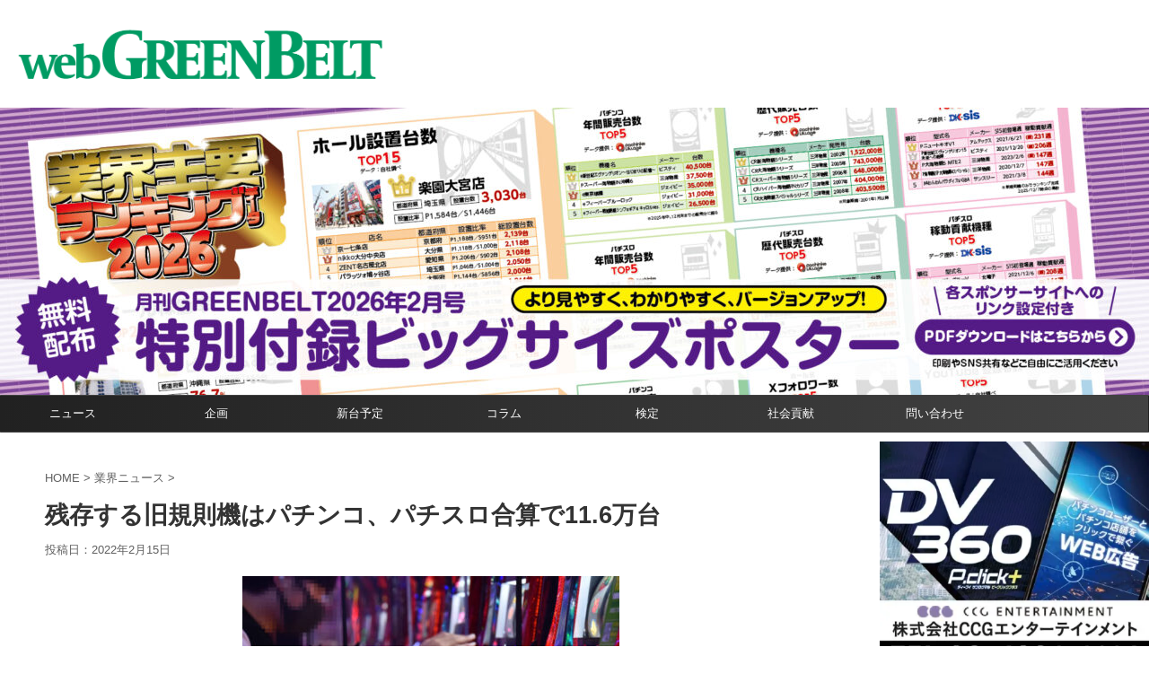

--- FILE ---
content_type: text/html; charset=UTF-8
request_url: https://web-greenbelt.jp/post-56088/
body_size: 21721
content:
<!DOCTYPE html>
<!--[if lt IE 7]>
<html class="ie6" lang="ja"> <![endif]-->
<!--[if IE 7]>
<html class="i7" lang="ja"> <![endif]-->
<!--[if IE 8]>
<html class="ie" lang="ja"> <![endif]-->
<!--[if gt IE 8]><!-->
<html lang="ja" class="s-navi-right s-navi-search-overlay ">
	<!--<![endif]-->
	<head prefix="og: http://ogp.me/ns# fb: http://ogp.me/ns/fb# article: http://ogp.me/ns/article#">
		<meta charset="UTF-8" >
		<meta name="viewport" content="width=device-width,initial-scale=1.0,user-scalable=no,viewport-fit=cover">
		<meta name="format-detection" content="telephone=no" >

		
		<link rel="alternate" type="application/rss+xml" title="グリーンべると（パチンコ・パチスロ業界メディア） RSS Feed" href="https://web-greenbelt.jp/feed/" />
		<link rel="pingback" href="https://web-greenbelt.jp/wordpress/xmlrpc.php" >
		<!--[if lt IE 9]>
		<script src="https://web-greenbelt.jp/wordpress/wp-content/themes/affinger/js/html5shiv.js"></script>
		<![endif]-->
				<meta name='robots' content='max-image-preview:large' />
<title>残存する旧規則機はパチンコ、パチスロ合算で11.6万台 - グリーンべると（パチンコ・パチスロ業界メディア）</title>
<link rel="alternate" title="oEmbed (JSON)" type="application/json+oembed" href="https://web-greenbelt.jp/wp-json/oembed/1.0/embed?url=https%3A%2F%2Fweb-greenbelt.jp%2Fpost-56088%2F" />
<link rel="alternate" title="oEmbed (XML)" type="text/xml+oembed" href="https://web-greenbelt.jp/wp-json/oembed/1.0/embed?url=https%3A%2F%2Fweb-greenbelt.jp%2Fpost-56088%2F&#038;format=xml" />
<!-- web-greenbelt.jp is managing ads with Advanced Ads 2.0.10 – https://wpadvancedads.com/ --><script id="green-ready">
			window.advanced_ads_ready=function(e,a){a=a||"complete";var d=function(e){return"interactive"===a?"loading"!==e:"complete"===e};d(document.readyState)?e():document.addEventListener("readystatechange",(function(a){d(a.target.readyState)&&e()}),{once:"interactive"===a})},window.advanced_ads_ready_queue=window.advanced_ads_ready_queue||[];		</script>
		<style id='wp-img-auto-sizes-contain-inline-css' type='text/css'>
img:is([sizes=auto i],[sizes^="auto," i]){contain-intrinsic-size:3000px 1500px}
/*# sourceURL=wp-img-auto-sizes-contain-inline-css */
</style>
<style id='wp-emoji-styles-inline-css' type='text/css'>

	img.wp-smiley, img.emoji {
		display: inline !important;
		border: none !important;
		box-shadow: none !important;
		height: 1em !important;
		width: 1em !important;
		margin: 0 0.07em !important;
		vertical-align: -0.1em !important;
		background: none !important;
		padding: 0 !important;
	}
/*# sourceURL=wp-emoji-styles-inline-css */
</style>
<style id='wp-block-library-inline-css' type='text/css'>
:root{--wp-block-synced-color:#7a00df;--wp-block-synced-color--rgb:122,0,223;--wp-bound-block-color:var(--wp-block-synced-color);--wp-editor-canvas-background:#ddd;--wp-admin-theme-color:#007cba;--wp-admin-theme-color--rgb:0,124,186;--wp-admin-theme-color-darker-10:#006ba1;--wp-admin-theme-color-darker-10--rgb:0,107,160.5;--wp-admin-theme-color-darker-20:#005a87;--wp-admin-theme-color-darker-20--rgb:0,90,135;--wp-admin-border-width-focus:2px}@media (min-resolution:192dpi){:root{--wp-admin-border-width-focus:1.5px}}.wp-element-button{cursor:pointer}:root .has-very-light-gray-background-color{background-color:#eee}:root .has-very-dark-gray-background-color{background-color:#313131}:root .has-very-light-gray-color{color:#eee}:root .has-very-dark-gray-color{color:#313131}:root .has-vivid-green-cyan-to-vivid-cyan-blue-gradient-background{background:linear-gradient(135deg,#00d084,#0693e3)}:root .has-purple-crush-gradient-background{background:linear-gradient(135deg,#34e2e4,#4721fb 50%,#ab1dfe)}:root .has-hazy-dawn-gradient-background{background:linear-gradient(135deg,#faaca8,#dad0ec)}:root .has-subdued-olive-gradient-background{background:linear-gradient(135deg,#fafae1,#67a671)}:root .has-atomic-cream-gradient-background{background:linear-gradient(135deg,#fdd79a,#004a59)}:root .has-nightshade-gradient-background{background:linear-gradient(135deg,#330968,#31cdcf)}:root .has-midnight-gradient-background{background:linear-gradient(135deg,#020381,#2874fc)}:root{--wp--preset--font-size--normal:16px;--wp--preset--font-size--huge:42px}.has-regular-font-size{font-size:1em}.has-larger-font-size{font-size:2.625em}.has-normal-font-size{font-size:var(--wp--preset--font-size--normal)}.has-huge-font-size{font-size:var(--wp--preset--font-size--huge)}.has-text-align-center{text-align:center}.has-text-align-left{text-align:left}.has-text-align-right{text-align:right}.has-fit-text{white-space:nowrap!important}#end-resizable-editor-section{display:none}.aligncenter{clear:both}.items-justified-left{justify-content:flex-start}.items-justified-center{justify-content:center}.items-justified-right{justify-content:flex-end}.items-justified-space-between{justify-content:space-between}.screen-reader-text{border:0;clip-path:inset(50%);height:1px;margin:-1px;overflow:hidden;padding:0;position:absolute;width:1px;word-wrap:normal!important}.screen-reader-text:focus{background-color:#ddd;clip-path:none;color:#444;display:block;font-size:1em;height:auto;left:5px;line-height:normal;padding:15px 23px 14px;text-decoration:none;top:5px;width:auto;z-index:100000}html :where(.has-border-color){border-style:solid}html :where([style*=border-top-color]){border-top-style:solid}html :where([style*=border-right-color]){border-right-style:solid}html :where([style*=border-bottom-color]){border-bottom-style:solid}html :where([style*=border-left-color]){border-left-style:solid}html :where([style*=border-width]){border-style:solid}html :where([style*=border-top-width]){border-top-style:solid}html :where([style*=border-right-width]){border-right-style:solid}html :where([style*=border-bottom-width]){border-bottom-style:solid}html :where([style*=border-left-width]){border-left-style:solid}html :where(img[class*=wp-image-]){height:auto;max-width:100%}:where(figure){margin:0 0 1em}html :where(.is-position-sticky){--wp-admin--admin-bar--position-offset:var(--wp-admin--admin-bar--height,0px)}@media screen and (max-width:600px){html :where(.is-position-sticky){--wp-admin--admin-bar--position-offset:0px}}

/*# sourceURL=wp-block-library-inline-css */
</style><style id='global-styles-inline-css' type='text/css'>
:root{--wp--preset--aspect-ratio--square: 1;--wp--preset--aspect-ratio--4-3: 4/3;--wp--preset--aspect-ratio--3-4: 3/4;--wp--preset--aspect-ratio--3-2: 3/2;--wp--preset--aspect-ratio--2-3: 2/3;--wp--preset--aspect-ratio--16-9: 16/9;--wp--preset--aspect-ratio--9-16: 9/16;--wp--preset--color--black: #000000;--wp--preset--color--cyan-bluish-gray: #abb8c3;--wp--preset--color--white: #ffffff;--wp--preset--color--pale-pink: #f78da7;--wp--preset--color--vivid-red: #cf2e2e;--wp--preset--color--luminous-vivid-orange: #ff6900;--wp--preset--color--luminous-vivid-amber: #fcb900;--wp--preset--color--light-green-cyan: #eefaff;--wp--preset--color--vivid-green-cyan: #00d084;--wp--preset--color--pale-cyan-blue: #8ed1fc;--wp--preset--color--vivid-cyan-blue: #0693e3;--wp--preset--color--vivid-purple: #9b51e0;--wp--preset--color--soft-red: #e92f3d;--wp--preset--color--light-grayish-red: #fdf0f2;--wp--preset--color--vivid-yellow: #ffc107;--wp--preset--color--very-pale-yellow: #fffde7;--wp--preset--color--very-light-gray: #fafafa;--wp--preset--color--very-dark-gray: #313131;--wp--preset--color--original-color-a: #43a047;--wp--preset--color--original-color-b: #795548;--wp--preset--color--original-color-c: #ec407a;--wp--preset--color--original-color-d: #9e9d24;--wp--preset--gradient--vivid-cyan-blue-to-vivid-purple: linear-gradient(135deg,rgb(6,147,227) 0%,rgb(155,81,224) 100%);--wp--preset--gradient--light-green-cyan-to-vivid-green-cyan: linear-gradient(135deg,rgb(122,220,180) 0%,rgb(0,208,130) 100%);--wp--preset--gradient--luminous-vivid-amber-to-luminous-vivid-orange: linear-gradient(135deg,rgb(252,185,0) 0%,rgb(255,105,0) 100%);--wp--preset--gradient--luminous-vivid-orange-to-vivid-red: linear-gradient(135deg,rgb(255,105,0) 0%,rgb(207,46,46) 100%);--wp--preset--gradient--very-light-gray-to-cyan-bluish-gray: linear-gradient(135deg,rgb(238,238,238) 0%,rgb(169,184,195) 100%);--wp--preset--gradient--cool-to-warm-spectrum: linear-gradient(135deg,rgb(74,234,220) 0%,rgb(151,120,209) 20%,rgb(207,42,186) 40%,rgb(238,44,130) 60%,rgb(251,105,98) 80%,rgb(254,248,76) 100%);--wp--preset--gradient--blush-light-purple: linear-gradient(135deg,rgb(255,206,236) 0%,rgb(152,150,240) 100%);--wp--preset--gradient--blush-bordeaux: linear-gradient(135deg,rgb(254,205,165) 0%,rgb(254,45,45) 50%,rgb(107,0,62) 100%);--wp--preset--gradient--luminous-dusk: linear-gradient(135deg,rgb(255,203,112) 0%,rgb(199,81,192) 50%,rgb(65,88,208) 100%);--wp--preset--gradient--pale-ocean: linear-gradient(135deg,rgb(255,245,203) 0%,rgb(182,227,212) 50%,rgb(51,167,181) 100%);--wp--preset--gradient--electric-grass: linear-gradient(135deg,rgb(202,248,128) 0%,rgb(113,206,126) 100%);--wp--preset--gradient--midnight: linear-gradient(135deg,rgb(2,3,129) 0%,rgb(40,116,252) 100%);--wp--preset--font-size--small: .8em;--wp--preset--font-size--medium: 20px;--wp--preset--font-size--large: 1.5em;--wp--preset--font-size--x-large: 42px;--wp--preset--font-size--st-regular: 1em;--wp--preset--font-size--huge: 3em;--wp--preset--spacing--20: 0.44rem;--wp--preset--spacing--30: 0.67rem;--wp--preset--spacing--40: 1rem;--wp--preset--spacing--50: 1.5rem;--wp--preset--spacing--60: 2.25rem;--wp--preset--spacing--70: 3.38rem;--wp--preset--spacing--80: 5.06rem;--wp--preset--spacing--af-spacing-ss: 5px;--wp--preset--spacing--af-spacing-s: 10px;--wp--preset--spacing--af-spacing-m: 20px;--wp--preset--spacing--af-spacing-l: 40px;--wp--preset--spacing--af-spacing-ll: 60px;--wp--preset--spacing--af-spacing-xl: 80px;--wp--preset--spacing--af-spacing-xxl: 100px;--wp--preset--shadow--natural: 6px 6px 9px rgba(0, 0, 0, 0.2);--wp--preset--shadow--deep: 12px 12px 50px rgba(0, 0, 0, 0.4);--wp--preset--shadow--sharp: 6px 6px 0px rgba(0, 0, 0, 0.2);--wp--preset--shadow--outlined: 6px 6px 0px -3px rgb(255, 255, 255), 6px 6px rgb(0, 0, 0);--wp--preset--shadow--crisp: 6px 6px 0px rgb(0, 0, 0);}:where(.is-layout-flex){gap: 0.5em;}:where(.is-layout-grid){gap: 0.5em;}body .is-layout-flex{display: flex;}.is-layout-flex{flex-wrap: wrap;align-items: center;}.is-layout-flex > :is(*, div){margin: 0;}body .is-layout-grid{display: grid;}.is-layout-grid > :is(*, div){margin: 0;}:where(.wp-block-columns.is-layout-flex){gap: 2em;}:where(.wp-block-columns.is-layout-grid){gap: 2em;}:where(.wp-block-post-template.is-layout-flex){gap: 1.25em;}:where(.wp-block-post-template.is-layout-grid){gap: 1.25em;}.has-black-color{color: var(--wp--preset--color--black) !important;}.has-cyan-bluish-gray-color{color: var(--wp--preset--color--cyan-bluish-gray) !important;}.has-white-color{color: var(--wp--preset--color--white) !important;}.has-pale-pink-color{color: var(--wp--preset--color--pale-pink) !important;}.has-vivid-red-color{color: var(--wp--preset--color--vivid-red) !important;}.has-luminous-vivid-orange-color{color: var(--wp--preset--color--luminous-vivid-orange) !important;}.has-luminous-vivid-amber-color{color: var(--wp--preset--color--luminous-vivid-amber) !important;}.has-light-green-cyan-color{color: var(--wp--preset--color--light-green-cyan) !important;}.has-vivid-green-cyan-color{color: var(--wp--preset--color--vivid-green-cyan) !important;}.has-pale-cyan-blue-color{color: var(--wp--preset--color--pale-cyan-blue) !important;}.has-vivid-cyan-blue-color{color: var(--wp--preset--color--vivid-cyan-blue) !important;}.has-vivid-purple-color{color: var(--wp--preset--color--vivid-purple) !important;}.has-black-background-color{background-color: var(--wp--preset--color--black) !important;}.has-cyan-bluish-gray-background-color{background-color: var(--wp--preset--color--cyan-bluish-gray) !important;}.has-white-background-color{background-color: var(--wp--preset--color--white) !important;}.has-pale-pink-background-color{background-color: var(--wp--preset--color--pale-pink) !important;}.has-vivid-red-background-color{background-color: var(--wp--preset--color--vivid-red) !important;}.has-luminous-vivid-orange-background-color{background-color: var(--wp--preset--color--luminous-vivid-orange) !important;}.has-luminous-vivid-amber-background-color{background-color: var(--wp--preset--color--luminous-vivid-amber) !important;}.has-light-green-cyan-background-color{background-color: var(--wp--preset--color--light-green-cyan) !important;}.has-vivid-green-cyan-background-color{background-color: var(--wp--preset--color--vivid-green-cyan) !important;}.has-pale-cyan-blue-background-color{background-color: var(--wp--preset--color--pale-cyan-blue) !important;}.has-vivid-cyan-blue-background-color{background-color: var(--wp--preset--color--vivid-cyan-blue) !important;}.has-vivid-purple-background-color{background-color: var(--wp--preset--color--vivid-purple) !important;}.has-black-border-color{border-color: var(--wp--preset--color--black) !important;}.has-cyan-bluish-gray-border-color{border-color: var(--wp--preset--color--cyan-bluish-gray) !important;}.has-white-border-color{border-color: var(--wp--preset--color--white) !important;}.has-pale-pink-border-color{border-color: var(--wp--preset--color--pale-pink) !important;}.has-vivid-red-border-color{border-color: var(--wp--preset--color--vivid-red) !important;}.has-luminous-vivid-orange-border-color{border-color: var(--wp--preset--color--luminous-vivid-orange) !important;}.has-luminous-vivid-amber-border-color{border-color: var(--wp--preset--color--luminous-vivid-amber) !important;}.has-light-green-cyan-border-color{border-color: var(--wp--preset--color--light-green-cyan) !important;}.has-vivid-green-cyan-border-color{border-color: var(--wp--preset--color--vivid-green-cyan) !important;}.has-pale-cyan-blue-border-color{border-color: var(--wp--preset--color--pale-cyan-blue) !important;}.has-vivid-cyan-blue-border-color{border-color: var(--wp--preset--color--vivid-cyan-blue) !important;}.has-vivid-purple-border-color{border-color: var(--wp--preset--color--vivid-purple) !important;}.has-vivid-cyan-blue-to-vivid-purple-gradient-background{background: var(--wp--preset--gradient--vivid-cyan-blue-to-vivid-purple) !important;}.has-light-green-cyan-to-vivid-green-cyan-gradient-background{background: var(--wp--preset--gradient--light-green-cyan-to-vivid-green-cyan) !important;}.has-luminous-vivid-amber-to-luminous-vivid-orange-gradient-background{background: var(--wp--preset--gradient--luminous-vivid-amber-to-luminous-vivid-orange) !important;}.has-luminous-vivid-orange-to-vivid-red-gradient-background{background: var(--wp--preset--gradient--luminous-vivid-orange-to-vivid-red) !important;}.has-very-light-gray-to-cyan-bluish-gray-gradient-background{background: var(--wp--preset--gradient--very-light-gray-to-cyan-bluish-gray) !important;}.has-cool-to-warm-spectrum-gradient-background{background: var(--wp--preset--gradient--cool-to-warm-spectrum) !important;}.has-blush-light-purple-gradient-background{background: var(--wp--preset--gradient--blush-light-purple) !important;}.has-blush-bordeaux-gradient-background{background: var(--wp--preset--gradient--blush-bordeaux) !important;}.has-luminous-dusk-gradient-background{background: var(--wp--preset--gradient--luminous-dusk) !important;}.has-pale-ocean-gradient-background{background: var(--wp--preset--gradient--pale-ocean) !important;}.has-electric-grass-gradient-background{background: var(--wp--preset--gradient--electric-grass) !important;}.has-midnight-gradient-background{background: var(--wp--preset--gradient--midnight) !important;}.has-small-font-size{font-size: var(--wp--preset--font-size--small) !important;}.has-medium-font-size{font-size: var(--wp--preset--font-size--medium) !important;}.has-large-font-size{font-size: var(--wp--preset--font-size--large) !important;}.has-x-large-font-size{font-size: var(--wp--preset--font-size--x-large) !important;}
/*# sourceURL=global-styles-inline-css */
</style>

<style id='classic-theme-styles-inline-css' type='text/css'>
/*! This file is auto-generated */
.wp-block-button__link{color:#fff;background-color:#32373c;border-radius:9999px;box-shadow:none;text-decoration:none;padding:calc(.667em + 2px) calc(1.333em + 2px);font-size:1.125em}.wp-block-file__button{background:#32373c;color:#fff;text-decoration:none}
/*# sourceURL=/wp-includes/css/classic-themes.min.css */
</style>
<link rel='stylesheet' id='searchandfilter-css' href='https://web-greenbelt.jp/wordpress/wp-content/plugins/search-filter/style.css?ver=1' type='text/css' media='all' />
<link rel='stylesheet' id='crp-style-grid-css' href='https://web-greenbelt.jp/wordpress/wp-content/plugins/contextual-related-posts/css/grid.min.css?ver=4.0.3' type='text/css' media='all' />
<style id='crp-style-grid-inline-css' type='text/css'>

			.crp_related.crp-grid ul li a.crp_link {
				grid-template-rows: 150px auto;
			}
			.crp_related.crp-grid ul {
				grid-template-columns: repeat(auto-fill, minmax(150px, 1fr));
			}
			
/*# sourceURL=crp-style-grid-inline-css */
</style>
<link rel='stylesheet' id='ez-toc-css' href='https://web-greenbelt.jp/wordpress/wp-content/plugins/easy-table-of-contents/assets/css/screen.min.css?ver=2.0.80' type='text/css' media='all' />
<style id='ez-toc-inline-css' type='text/css'>
div#ez-toc-container .ez-toc-title {font-size: 120%;}div#ez-toc-container .ez-toc-title {font-weight: 500;}div#ez-toc-container ul li , div#ez-toc-container ul li a {font-size: 95%;}div#ez-toc-container ul li , div#ez-toc-container ul li a {font-weight: 500;}div#ez-toc-container nav ul ul li {font-size: 90%;}.ez-toc-box-title {font-weight: bold; margin-bottom: 10px; text-align: center; text-transform: uppercase; letter-spacing: 1px; color: #666; padding-bottom: 5px;position:absolute;top:-4%;left:5%;background-color: inherit;transition: top 0.3s ease;}.ez-toc-box-title.toc-closed {top:-25%;}
.ez-toc-container-direction {direction: ltr;}.ez-toc-counter ul{counter-reset: item ;}.ez-toc-counter nav ul li a::before {content: counters(item, '.', decimal) '. ';display: inline-block;counter-increment: item;flex-grow: 0;flex-shrink: 0;margin-right: .2em; float: left; }.ez-toc-widget-direction {direction: ltr;}.ez-toc-widget-container ul{counter-reset: item ;}.ez-toc-widget-container nav ul li a::before {content: counters(item, '.', decimal) '. ';display: inline-block;counter-increment: item;flex-grow: 0;flex-shrink: 0;margin-right: .2em; float: left; }
/*# sourceURL=ez-toc-inline-css */
</style>
<link rel='stylesheet' id='fontawesome-css' href='https://web-greenbelt.jp/wordpress/wp-content/themes/affinger-child/fontawesome/css/all.min.css?ver=6.9' type='text/css' media='all' />
<link rel='stylesheet' id='colorbox-style-css' href='https://web-greenbelt.jp/wordpress/wp-content/themes/affinger-child/colorbox.css?ver=6.9' type='text/css' media='all' />
<link rel='stylesheet' id='normalize-css' href='https://web-greenbelt.jp/wordpress/wp-content/themes/affinger/css/normalize.css?ver=1.5.9' type='text/css' media='all' />
<link rel='stylesheet' id='st_svg-css' href='https://web-greenbelt.jp/wordpress/wp-content/themes/affinger/st_svg/style.css?ver=20240601' type='text/css' media='all' />
<link rel='stylesheet' id='fonts-googleapis-roboto400-css' href='//fonts.googleapis.com/css2?family=Roboto%3Awght%40400&#038;display=swap&#038;ver=6.9' type='text/css' media='all' />
<link rel='stylesheet' id='style-css' href='https://web-greenbelt.jp/wordpress/wp-content/themes/affinger/style.css?ver=20240601' type='text/css' media='all' />
<link rel='stylesheet' id='child-style-css' href='https://web-greenbelt.jp/wordpress/wp-content/themes/affinger-child/style.css?ver=20240601' type='text/css' media='all' />
<link rel='stylesheet' id='single-css' href='https://web-greenbelt.jp/wordpress/wp-content/themes/affinger/st-rankcss.php' type='text/css' media='all' />
<link rel='stylesheet' id='af-custom-fields-frontend-css' href='https://web-greenbelt.jp/wordpress/wp-content/themes/affinger/af-custom-fields/css/frontend.css?ver=1.0.0' type='text/css' media='all' />
<link rel='stylesheet' id='st-themecss-css' href='https://web-greenbelt.jp/wordpress/wp-content/themes/affinger/st-themecss-loader.php?ver=6.9' type='text/css' media='all' />
<script type="text/javascript" src="https://web-greenbelt.jp/wordpress/wp-includes/js/jquery/jquery.min.js?ver=3.7.1" id="jquery-core-js"></script>
<script type="text/javascript" src="https://web-greenbelt.jp/wordpress/wp-includes/js/jquery/jquery-migrate.min.js?ver=3.4.1" id="jquery-migrate-js"></script>
<script type="text/javascript" src="https://web-greenbelt.jp/wordpress/wp-content/themes/affinger-child/js/util.js?ver=1.0" id="utility-js"></script>
<script type="text/javascript" src="https://web-greenbelt.jp/wordpress/wp-content/themes/affinger-child/js/jquery.colorbox-min.js?ver=1.6.4" id="colorbox-js"></script>
<link rel="https://api.w.org/" href="https://web-greenbelt.jp/wp-json/" /><link rel="alternate" title="JSON" type="application/json" href="https://web-greenbelt.jp/wp-json/wp/v2/posts/56088" /><link rel='shortlink' href='https://web-greenbelt.jp/?p=56088' />
<meta name="robots" content="index, follow" />
<meta name="thumbnail" content="https://web-greenbelt.jp/wordpress/wp-content/uploads/2022/02/ツインドラゴンハナハナ_イメージ.jpg">
<link rel="canonical" href="https://web-greenbelt.jp/post-56088/" />
<script  async src="https://pagead2.googlesyndication.com/pagead/js/adsbygoogle.js?client=ca-pub-2416348734092918" crossorigin="anonymous"></script><!-- グーグルアナリティクス -->
<!-- Global site tag (gtag.js) - Google Analytics -->
<script async src="https://www.googletagmanager.com/gtag/js?id=G-RT095RNXCM"></script>
<script>
  window.dataLayer = window.dataLayer || [];
  function gtag(){dataLayer.push(arguments);}
  gtag('js', new Date());

  gtag('config', 'G-RT095RNXCM');
gtag('config', 'UA-50029982-1');

</script>
<!-- ここまで -->

<!-- FLUX 
<script src="https://flux-cdn.com/client/00836/web-greenbelt_01021.min.js" async></script>
 ここまで -->

<!--  クライド　アンカー　ヘッダー -->
 	<script src="https://web-greenbelt.jp/freepass_bidder.js?cb=202511201840"></script>
<!-- ここまで -->
<link rel="icon" href="https://web-greenbelt.jp/wordpress/wp-content/uploads/2021/12/cropped-webgb_logo_icon1-32x32.png" sizes="32x32" />
<link rel="icon" href="https://web-greenbelt.jp/wordpress/wp-content/uploads/2021/12/cropped-webgb_logo_icon1-192x192.png" sizes="192x192" />
<link rel="apple-touch-icon" href="https://web-greenbelt.jp/wordpress/wp-content/uploads/2021/12/cropped-webgb_logo_icon1-180x180.png" />
<meta name="msapplication-TileImage" content="https://web-greenbelt.jp/wordpress/wp-content/uploads/2021/12/cropped-webgb_logo_icon1-270x270.png" />
<script type="application/ld+json">{"@context":"https://schema.org","@type":"NewsArticle","headline":"残存する旧規則機はパチンコ、パチスロ合算で11.6万台","description":"全日遊連は2月10日、「新規則機『設置比率』の進捗計画」及び「県別 新規則機 設置比率（都道府県順）」を各都府県方面遊協宛てに通知。2月8時点の全国ホールにおける新規則機の設置比率はパチンコ、パチスロ合算で約96.9％（パチンコが98.3％","url":"https://web-greenbelt.jp/post-56088/","datePublished":"2022-02-15T02:36:27+00:00","dateModified":"2022-02-15T02:36:27+00:00","author":{"@type":"Organization","name":"グリーンべると（パチンコ・パチスロ業界メディア）","url":"https://web-greenbelt.jp/https://web-greenbelt.jp/"},"publisher":{"@type":"Organization","name":"グリーンべると（パチンコ・パチスロ業界メディア）","logo":{"@type":"ImageObject","url":"https://web-greenbelt.jp/wordpress/wp-content/uploads/2021/12/gb_logo_600-6001.jpg","width":600,"height":60}},"mainEntityOfPage":{"@type":"WebPage","@id":"https://web-greenbelt.jp/post-56088/"}}</script>
		<style type="text/css" id="wp-custom-css">
			.copyr {
display:none;
}


/* プルダウン本体の見た目 */
/* 横並びレイアウト */
.quantity-row {
  display: inline-flex;
  align-items: center;
  gap: 6px; /* ラベルとの間隔 */
}

/* select の装飾 */
.select-wrap {
  position: relative;
  display: inline-block;
}

.select-wrap select#quantity {
  width: 140px;
  padding: 6px 26px 6px 10px;
  font-size: 16px;
  border: 1px solid #ccc;
  border-radius: 4px;
  background: #fff;
  color: #333;
  appearance: none;
  -webkit-appearance: none;
  -moz-appearance: none;
  box-sizing: border-box;
}

/* ▼アイコン */
.select-wrap::after {
  content: "▾";  /* "▼" "⌄" なども可 */
  position: absolute;
  right: 10px;
  top: 50%;
  transform: translateY(-50%);
  color: #666;
  font-size: 12px;
  pointer-events: none;
}

.select-wrap select#quantity:focus {
  outline: none;
  border-color: #0073aa;
  box-shadow: 0 0 2px rgba(0,115,170,.5);
}

/* スタッフ手帳購入フォーム */
.order-qty-select {
    width: 180px;
    max-width: 100%;
}

.order-qty-select {
    width: 200px;
    max-width: 100%;
    border: 1px solid #000 !important;   /* 黒い枠線を常時表示 */
    border-radius: 4px;                  /* 少し角を丸める（不要なら消してOK） */
    box-sizing: border-box;
}

		</style>
						
<!-- OGP -->

<meta property="og:type" content="article">
<meta property="og:title" content="残存する旧規則機はパチンコ、パチスロ合算で11.6万台">
<meta property="og:url" content="https://web-greenbelt.jp/post-56088/">
<meta property="og:description" content="全日遊連は2月10日、「新規則機『設置比率』の進捗計画」及び「県別 新規則機 設置比率（都道府県順）」を各都府県方面遊協宛てに通知。2月8時点の全国ホールにおける新規則機の設置比率はパチンコ、パチスロ">
<meta property="og:site_name" content="グリーンべると（パチンコ・パチスロ業界メディア）">
<meta property="og:image" content="https://web-greenbelt.jp/wordpress/wp-content/uploads/2022/02/ツインドラゴンハナハナ_イメージ.jpg">


	<meta property="article:published_time" content="2022-02-15T11:36:27+09:00" />
			<meta property="article:modified_time" content="2022-02-15T11:36:27+09:00" />
		<meta property="article:author" content="グリーンべると編集部" />

		<meta name="twitter:site" content="@web_greenbelt">

	<meta name="twitter:card" content="summary_large_image">
	
<meta name="twitter:title" content="残存する旧規則機はパチンコ、パチスロ合算で11.6万台">
<meta name="twitter:description" content="全日遊連は2月10日、「新規則機『設置比率』の進捗計画」及び「県別 新規則機 設置比率（都道府県順）」を各都府県方面遊協宛てに通知。2月8時点の全国ホールにおける新規則機の設置比率はパチンコ、パチスロ">
<meta name="twitter:image" content="https://web-greenbelt.jp/wordpress/wp-content/uploads/2022/02/ツインドラゴンハナハナ_イメージ.jpg">
<!-- /OGP -->
		


<script>
	(function (window, document, $, undefined) {
		'use strict';

		var SlideBox = (function () {
			/**
			 * @param $element
			 *
			 * @constructor
			 */
			function SlideBox($element) {
				this._$element = $element;
			}

			SlideBox.prototype.$content = function () {
				return this._$element.find('[data-st-slidebox-content]');
			};

			SlideBox.prototype.$toggle = function () {
				return this._$element.find('[data-st-slidebox-toggle]');
			};

			SlideBox.prototype.$icon = function () {
				return this._$element.find('[data-st-slidebox-icon]');
			};

			SlideBox.prototype.$text = function () {
				return this._$element.find('[data-st-slidebox-text]');
			};

			SlideBox.prototype.is_expanded = function () {
				return !!(this._$element.filter('[data-st-slidebox-expanded="true"]').length);
			};

			SlideBox.prototype.expand = function () {
				var self = this;

				this.$content().slideDown()
					.promise()
					.then(function () {
						var $icon = self.$icon();
						var $text = self.$text();

						$icon.removeClass($icon.attr('data-st-slidebox-icon-collapsed'))
							.addClass($icon.attr('data-st-slidebox-icon-expanded'))

						$text.text($text.attr('data-st-slidebox-text-expanded'))

						self._$element.removeClass('is-collapsed')
							.addClass('is-expanded');

						self._$element.attr('data-st-slidebox-expanded', 'true');
					});
			};

			SlideBox.prototype.collapse = function () {
				var self = this;

				this.$content().slideUp()
					.promise()
					.then(function () {
						var $icon = self.$icon();
						var $text = self.$text();

						$icon.removeClass($icon.attr('data-st-slidebox-icon-expanded'))
							.addClass($icon.attr('data-st-slidebox-icon-collapsed'))

						$text.text($text.attr('data-st-slidebox-text-collapsed'))

						self._$element.removeClass('is-expanded')
							.addClass('is-collapsed');

						self._$element.attr('data-st-slidebox-expanded', 'false');
					});
			};

			SlideBox.prototype.toggle = function () {
				if (this.is_expanded()) {
					this.collapse();
				} else {
					this.expand();
				}
			};

			SlideBox.prototype.add_event_listeners = function () {
				var self = this;

				this.$toggle().on('click', function (event) {
					self.toggle();
				});
			};

			SlideBox.prototype.initialize = function () {
				this.add_event_listeners();
			};

			return SlideBox;
		}());

		function on_ready() {
			var slideBoxes = [];

			$('[data-st-slidebox]').each(function () {
				var $element = $(this);
				var slideBox = new SlideBox($element);

				slideBoxes.push(slideBox);

				slideBox.initialize();
			});

			return slideBoxes;
		}

		$(on_ready);
	}(window, window.document, jQuery));
</script>


<script>
	(function (window, document, $, undefined) {
		'use strict';

		$(function(){
			/* 第一階層のみの目次にクラスを挿入 */
			$("#toc_container:not(:has(ul ul))").addClass("only-toc");
			/* アコーディオンメニュー内のカテゴリーにクラス追加 */
			$(".st-ac-box ul:has(.cat-item)").each(function(){
				$(this).addClass("st-ac-cat");
			});
		});
	}(window, window.document, jQuery));
</script>

<script>
	(function (window, document, $, undefined) {
		'use strict';

		$(function(){
									$('.st-star').parent('.rankh4').css('padding-bottom','5px'); // スターがある場合のランキング見出し調整
		});
	}(window, window.document, jQuery));
</script>




	<script>
		(function (window, document, $, undefined) {
			'use strict';

			$(function() {
				$('.is-style-st-paragraph-kaiwa').wrapInner('<span class="st-paragraph-kaiwa-text">');
			});
		}(window, window.document, jQuery));
	</script>

	<script>
		(function (window, document, $, undefined) {
			'use strict';

			$(function() {
				$('.is-style-st-paragraph-kaiwa-b').wrapInner('<span class="st-paragraph-kaiwa-text">');
			});
		}(window, window.document, jQuery));
	</script>

<script>
	/* Gutenbergスタイルを調整 */
	(function (window, document, $, undefined) {
		'use strict';

		$(function() {
			$( '[class^="is-style-st-paragraph-"],[class*=" is-style-st-paragraph-"]' ).wrapInner( '<span class="st-noflex"></span>' );
		});
	}(window, window.document, jQuery));
</script>





		
<!-- 		Bingサイト確認 -->
		<meta name="msvalidate.01" content="3AFB5B1FA4C3F1D49E7F116B1E69E533" />
<!-- ここまで -->

<!-- Google Tag Manager -->
<script>(function(w,d,s,l,i){w[l]=w[l]||[];w[l].push({'gtm.start':
new Date().getTime(),event:'gtm.js'});var f=d.getElementsByTagName(s)[0],
j=d.createElement(s),dl=l!='dataLayer'?'&l='+l:'';j.async=true;j.src=
'https://www.googletagmanager.com/gtm.js?id='+i+dl;f.parentNode.insertBefore(j,f);
})(window,document,'script','dataLayer','GTM-WK8B3R75');</script>
<!-- End Google Tag Manager -->



	</head>
	<body class="wp-singular post-template-default single single-post postid-56088 single-format-standard wp-theme-affinger wp-child-theme-affinger-child st-af-ex single-cat-1 not-front-page aa-prefix-green-" >
		
		<!-- Google Tag Manager (noscript) -->
<noscript><iframe src="https://www.googletagmanager.com/ns.html?id=GTM-WK8B3R75"
height="0" width="0" style="display:none;visibility:hidden"></iframe></noscript>
<!-- End Google Tag Manager (noscript) -->
		
		
				<div id="st-ami">
				<div id="wrapper" class="">
				<div id="wrapper-in">
					<header id="">
						<div id="headbox-bg">
							<div class="clearfix" id="headbox">
									<nav id="s-navi" class="pcnone" data-st-nav data-st-nav-type="normal">
		<dl class="acordion is-active" data-st-nav-primary>
			<dt class="trigger">
				<p class="acordion_button"><span class="op op-menu has-text"><i class="st-fa st-svg-menu"></i></span></p>

				
									<div id="st-mobile-logo"></div>
				
				<!-- 追加メニュー -->
				
				<!-- 追加メニュー2 -->
				
			</dt>

			<dd class="acordion_tree">
				<div class="acordion_tree_content">

					
					
					<div class="clear"></div>

					
				</div>
			</dd>

					</dl>

					</nav>
									<div id="header-l">
											<!-- ロゴ又はブログ名 -->
    					<p class="sitename sitename-only"><a href="https://web-greenbelt.jp/">
                					<img class="sitename-only-img" src="https://web-greenbelt.jp/wordpress/wp-content/uploads/2021/12/webgb_logo_2021.png" width="910" height="171" alt="グリーンべると（パチンコ・パチスロ業界メディア）">                            </a></p>
            
									</div><!-- /#header-l -->
								<div id="header-r" class="smanone">
																		
								</div><!-- /#header-r -->
							</div><!-- /#headbox-bg -->
						</div><!-- /#headbox clearfix -->

						
						
						
											

	
	
		<div id="gazou-wide">
			
																		<div id="st-headerbox"><div id="st-header">
							
		<div id="st_custom_html_widget-19" class="widget_text top-content widget_st_custom_html_widget">
		
		<div class="textwidget custom-html-widget">
			<!-- トップ -->
<div style="margin-bottom: -10px;" id="green-1324102592"><p><a href="https://web-greenbelt.jp/wordpress/wp-content/uploads/2026/01/202602業界主要ランキングデータ2026_web版-1.pdf" target="_blank"><img fetchpriority="high" decoding="async" src="https://web-greenbelt.jp/wordpress/wp-content/uploads/2026/01/202602poster_bunner.jpg" alt="" width="1280" height="320" class="aligncenter size-full wp-image-108935" srcset="https://web-greenbelt.jp/wordpress/wp-content/uploads/2026/01/202602poster_bunner.jpg 1280w, https://web-greenbelt.jp/wordpress/wp-content/uploads/2026/01/202602poster_bunner-420x105.jpg 420w, https://web-greenbelt.jp/wordpress/wp-content/uploads/2026/01/202602poster_bunner-840x210.jpg 840w, https://web-greenbelt.jp/wordpress/wp-content/uploads/2026/01/202602poster_bunner-768x192.jpg 768w" sizes="(max-width: 1280px) 100vw, 1280px" /></a></p>
</div>
		</div>

		</div>
								</div></div>
					

							
					<div id="st-menubox">
			<div id="st-menuwide">
				<div id="st-menuwide-fixed">
					<nav class="smanone clearfix"><ul id="menu-%e3%83%98%e3%83%83%e3%83%80%e3%83%bc" class="menu"><li id="menu-item-13091" class="menu-item menu-item-type-taxonomy menu-item-object-category current-post-ancestor current-menu-parent current-post-parent menu-item-13091"><a href="https://web-greenbelt.jp/category/news/">ニュース</a></li>
<li id="menu-item-13092" class="menu-item menu-item-type-taxonomy menu-item-object-category menu-item-13092"><a href="https://web-greenbelt.jp/category/feature/">企画</a></li>
<li id="menu-item-93979" class="menu-item menu-item-type-post_type menu-item-object-post menu-item-93979"><a href="https://web-greenbelt.jp/post-93977/">新台予定</a></li>
<li id="menu-item-13089" class="menu-item menu-item-type-taxonomy menu-item-object-category menu-item-13089"><a href="https://web-greenbelt.jp/category/column/">コラム</a></li>
<li id="menu-item-13093" class="menu-item menu-item-type-post_type_archive menu-item-object-test_info menu-item-13093"><a href="https://web-greenbelt.jp/test_info/">検定</a></li>
<li id="menu-item-34725" class="menu-item menu-item-type-taxonomy menu-item-object-category menu-item-34725"><a href="https://web-greenbelt.jp/category/news/social-contributions/">社会貢献</a></li>
<li id="menu-item-36489" class="menu-item menu-item-type-post_type menu-item-object-page menu-item-36489"><a href="https://web-greenbelt.jp/contact/">問い合わせ</a></li>
</ul></nav>				</div>
			</div>
		</div>
			</div>
		<!-- /gazou -->

					
					
					</header>

					

					<div id="content-w">

					
					
<!-- 											 リンク2回クリックしないと遷移できない現象の対策 -->
<script>document.addEventListener('touchstart',function(){});</script>




<div id="content" class="clearfix">
	<div id="contentInner">

		<main>
			<article>
				<div id="post-56088" class="st-post post-56088 post type-post status-publish format-standard has-post-thumbnail hentry category-news tag-964">

			
								
					<!--ぱんくず -->
										<div id="breadcrumb">
					<ol itemscope itemtype="http://schema.org/BreadcrumbList">
							 <li itemprop="itemListElement" itemscope
      itemtype="http://schema.org/ListItem"><a href="https://web-greenbelt.jp" itemprop="item"><span itemprop="name">HOME</span></a> > <meta itemprop="position" content="1" /></li>
						        <li itemprop="itemListElement" itemscope itemtype="http://schema.org/ListItem">
            <a href="https://web-greenbelt.jp/category/news/" itemprop="item">
                <span itemprop="name">業界ニュース</span>
            </a>
            &gt;<meta itemprop="position" content="2" />
        </li>
    					</ol>
					</div>
										<!--/ ぱんくず -->

					<!--ループ開始 -->
					
					
					<h1 class="entry-title">残存する旧規則機はパチンコ、パチスロ合算で11.6万台</h1>

					<div class="blogbox ">
						<p><span class="kdate">
															投稿日：<time class="updated" datetime="2022-02-15T11:36:27+0900">2022年2月15日</time>
													</span></p>
					</div>

					
					<div class="mainbox">
						<div id="nocopy" ><!-- コピー禁止エリアここから -->
																										
							<div class="entry-content">
															<p><img decoding="async" src="https://web-greenbelt.jp/wordpress/wp-content/uploads/2022/02/ツインドラゴンハナハナ_イメージ-1-420x280.jpg" alt="" width="420" height="280" class="aligncenter size-medium wp-image-55489" srcset="https://web-greenbelt.jp/wordpress/wp-content/uploads/2022/02/ツインドラゴンハナハナ_イメージ-1-420x280.jpg 420w, https://web-greenbelt.jp/wordpress/wp-content/uploads/2022/02/ツインドラゴンハナハナ_イメージ-1.jpg 640w" sizes="(max-width: 420px) 100vw, 420px" /><strong>全日遊連は2月10日、「新規則機『設置比率』の進捗計画」及び「県別 新規則機 設置比率（都道府県順）」を各都府県方面遊協宛てに通知。2月8時点の全国ホールにおける新規則機の設置比率はパチンコ、パチスロ合算で約96.9％（パチンコが98.3％、パチスロが94.6％）となっている。</strong></p>
<p>旧規則機は原則的に1月末を以て撤去することとされているが、2018年2月1日の新規則施行日以降に型式試験に適合あるいは、検定および認定を受けた旧規則機が存在するため、現在も僅かながら一部の地域、ホールで設置が続いている。</p>
<p>旧規則機の残存台数は約11.6万台で、内訳はパチンコが約3.9万台、パチスロが約7.7万台。比較的、旧規則機が残っている地域としては、静岡県（新規則機の設置比率が89.3％）、大阪府（同85.8％）、沖縄県（同86.8％）などが挙げられる。</p>
<p>旧規則機の撤去期限などを自主的に定めた「21世紀会決議」では、今年2月1日以降に検定および認定の有効期間が満了する機種について、撤去期限の3ヵ月前から計画的に撤去（例えば3月が撤去期限の場合、1月35％、2月35％、3月30％など）を進めることとしている。全日遊連では、文書を通じて各都府県方面遊協に対し、引き続き、旧規則機の計画的な撤去に向けた指導を呼びかけた。</p>
							</div>

							<ul class="link">
														</ul>

							<ul class="gallary">
														</ul>
						</div><!-- コピー禁止エリアここまで -->

												
					<div class="adbox">
				
							
	
									<div style="padding-top:10px;">
						
		
	
					</div>
							</div>
			

													
		<div id="st_custom_html_widget-3" class="widget_text st-widgets-box post-widgets-bottom widget_st_custom_html_widget">
		
		<div class="textwidget custom-html-widget">
			<!--スマホ 通常 -->
		</div>

		</div>
		<div id="widget_crp-3" class="st-widgets-box post-widgets-bottom crp_posts_list_widget"><p class="st-widgets-title">関連記事</p><div class="crp_related crp_related_widget    crp-grid"><ul><li><a href="https://web-greenbelt.jp/post-54408/"     class="crp_link post-54408"><figure><img width="150" height="100" src="https://web-greenbelt.jp/wordpress/wp-content/uploads/2022/01/番長3コーナー.jpg" class="crp_featured crp_thumb crp_thumbnail" alt="番長3コーナー" style="" title="旧規則機の残存台数、パチンコ28万台、パチスロ40万台　撤去期限まで残り1ヶ月" decoding="async" srcset="https://web-greenbelt.jp/wordpress/wp-content/uploads/2022/01/番長3コーナー.jpg 640w, https://web-greenbelt.jp/wordpress/wp-content/uploads/2022/01/番長3コーナー-420x280.jpg 420w" sizes="(max-width: 150px) 100vw, 150px" srcset="https://web-greenbelt.jp/wordpress/wp-content/uploads/2022/01/番長3コーナー.jpg 640w, https://web-greenbelt.jp/wordpress/wp-content/uploads/2022/01/番長3コーナー-420x280.jpg 420w" /></figure><span class="crp_title">旧規則機の残存台数、パチンコ28万台、パチスロ40万台　撤去期限まで残り1ヶ月</span></a></li><li><a href="https://web-greenbelt.jp/%e6%97%a7%e8%a6%8f%e5%89%87%e6%a9%9f%e3%81%ae%e6%ae%8b%e5%ad%98%e3%80%8111%e6%9c%88%e6%9c%ab%e6%99%82%e7%82%b9%e3%81%a788%e4%b8%87%e5%8f%b0%e3%80%82%e3%83%91%e3%83%81%e3%82%b9%e3%83%ad%e3%81%8c/"     class="crp_link post-53217"><figure><img width="150" height="98" src="https://web-greenbelt.jp/wordpress/wp-content/uploads/2021/03/マイジャグラー.jpg" class="crp_featured crp_thumb crp_thumbnail" alt="マイジャグラー" style="" title="旧規則機の残存、11月末時点で88万台。パチスロが依然、目標値から大きく乖離" decoding="async" srcset="https://web-greenbelt.jp/wordpress/wp-content/uploads/2021/03/マイジャグラー.jpg 640w, https://web-greenbelt.jp/wordpress/wp-content/uploads/2021/03/マイジャグラー-420x274.jpg 420w" sizes="(max-width: 150px) 100vw, 150px" srcset="https://web-greenbelt.jp/wordpress/wp-content/uploads/2021/03/マイジャグラー.jpg 640w, https://web-greenbelt.jp/wordpress/wp-content/uploads/2021/03/マイジャグラー-420x274.jpg 420w" /></figure><span class="crp_title">旧規則機の残存、11月末時点で88万台。パチスロが依然、目標値から大きく乖離</span></a></li><li><a href="https://web-greenbelt.jp/post-52968/"     class="crp_link post-52968"><figure><img width="150" height="106" src="https://web-greenbelt.jp/wordpress/wp-content/uploads/2021/11/全日会見.jpg" class="crp_featured crp_thumb crp_thumbnail" alt="全日会見" style="" title="全日遊連・阿部理事長、旧規則機の設置期限延期の可能性を否定" decoding="async" srcset="https://web-greenbelt.jp/wordpress/wp-content/uploads/2021/11/全日会見.jpg 640w, https://web-greenbelt.jp/wordpress/wp-content/uploads/2021/11/全日会見-420x297.jpg 420w" sizes="(max-width: 150px) 100vw, 150px" srcset="https://web-greenbelt.jp/wordpress/wp-content/uploads/2021/11/全日会見.jpg 640w, https://web-greenbelt.jp/wordpress/wp-content/uploads/2021/11/全日会見-420x297.jpg 420w" /></figure><span class="crp_title">全日遊連・阿部理事長、旧規則機の設置期限延期の可能性を否定</span></a></li></ul><div class="crp_clear"></div></div></div>
		<div id="st_custom_html_widget-6" class="widget_text st-widgets-box post-widgets-bottom widget_st_custom_html_widget">
		
		<div class="textwidget custom-html-widget">
			<!-- 関連コンテンツ -->
<script async src="https://pagead2.googlesyndication.com/pagead/js/adsbygoogle.js?client=ca-pub-2416348734092918"
     crossorigin="anonymous"></script>
<ins class="adsbygoogle"
     style="display:block"
     data-ad-format="autorelaxed"
     data-ad-client="ca-pub-2416348734092918"
     data-ad-slot="7849940750">
</ins>
<script>
     (adsbygoogle = window.adsbygoogle || []).push({});
</script>



<!--  pbad -->
<!--  <ins class="adsbygoogle"
     style="display:block"
     data-ad-client="ca-pub-2416348734092918"
     data-ad-slot="7849940750"
    data-matched-content-ui-type="image_sidebyside" 
     data-matched-content-rows-num="7"
     data-matched-content-columns-num="1"
     data-ad-format="autorelaxed"></ins>
<script>
(adsbygoogle = window.adsbygoogle || []).push({});
</script> 
  -->		</div>

		</div>
								
					</div><!-- .mainboxここまで -->

																								
													<p class="tagst">
								<i class="fa fa-folder-open-o" aria-hidden="true"></i>-<a href="https://web-greenbelt.jp/category/news/" rel="category tag">業界ニュース</a><br/>
								<i class="fa fa-tags"></i>-<a href="https://web-greenbelt.jp/tag/%e6%97%a7%e8%a6%8f%e5%89%87%e6%a9%9f/" rel="tag">旧規則機</a>							</p>
						
					<aside>

						<p class="author" style="display:none;"><a href="https://web-greenbelt.jp/author/adcircle/" title="adcircle" class="vcard author"><span class="fn">author</span></a></p>
												<!--ループ終了-->
																									<!--関連記事-->
						
	
						<!--ページナビ-->
						<div class="p-navi clearfix">
							<dl>
																	<dt>PREV</dt>
									<dd>
										<a href="https://web-greenbelt.jp/post-56064/">ダイナムの完全オリジナルPB機第2弾は新感覚のネオ甘デジ／『P満開まつりGO』</a>
									</dd>
																									<dt>NEXT</dt>
									<dd>
										<a href="https://web-greenbelt.jp/post-55709/">【コラム】WEB広告のみで集客は増えない！？</a>
									</dd>
															</dl>
						</div>
					</aside>

				</div>
				<!--/post-->
			</article>
		</main>
	</div>
	<!-- /#contentInner -->
	

	
			<div id="side">
			<aside>
									<div class="side-topad">
													
		<div id="st_custom_html_widget-12" class="widget_text side-widgets widget_st_custom_html_widget">
		
		<div class="textwidget custom-html-widget">
			<p><a href="https://web-greenbelt.jp/post-90110/" target="_blank" rel="noopener" id="CCG"><img decoding="async" src="https://web-greenbelt.jp/wordpress/wp-content/uploads/2025/07/ccg2501-420x350-1.webp" alt="" width="420" height="350" class="aligncenter size-full wp-image-98507" /></a></p>
 		</div>

		</div>
		
		<div id="st_custom_html_widget-9" class="widget_text side-widgets widget_st_custom_html_widget">
		
		<div class="textwidget custom-html-widget">
			<p><a href="https://musearrive.com/pachinavi" target="_blank"><img decoding="async" src="https://web-greenbelt.jp/wordpress/wp-content/uploads/2026/01/banner12.jpg" alt="" width="640" height="512" class="aligncenter size-full wp-image-108656" srcset="https://web-greenbelt.jp/wordpress/wp-content/uploads/2026/01/banner12.jpg 640w, https://web-greenbelt.jp/wordpress/wp-content/uploads/2026/01/banner12-420x336.jpg 420w" sizes="(max-width: 640px) 100vw, 640px" /></a></p>
		</div>

		</div>
		
		<div id="st_custom_html_widget-21" class="widget_text side-widgets widget_st_custom_html_widget">
		
		<div class="textwidget custom-html-widget">
			<p><a href="https://www.youtube.com/watch?v=0Fm-1tI_Vy0" target="_blank" rel="noopener" id="イージス"><img decoding="async" src="https://web-greenbelt.jp/wordpress/wp-content/uploads/2023/02/easys_bunner_202303.gif" alt="" width="300" height="250" class="aligncenter wp-image-69002 size-full" /></a></p>


		</div>

		</div>
													</div>
				
													
									<div id="mybox">
													<div id="search-3" class="side-widgets widget_search"><div id="search" class="search-custom-d">
	<form method="get" id="searchform" action="https://web-greenbelt.jp/">
		<label class="hidden" for="s">
					</label>
		<input type="text" placeholder="" value="" name="s" id="s" />
		<input type="submit" value="&#xf002;" class="st-fa" id="searchsubmit" />
	</form>
</div>
<!-- /stinger -->
</div><div id="my_pickup_widget_id001-3" class="side-widgets widget_my_pickup_widget_id001"><p class="st-widgets-title"><span>注目トピック</span></p><dl><dt><img width="160" height="83" src="https://web-greenbelt.jp/wordpress/wp-content/uploads/2026/01/141077-93-80aafb12342d572529d4a97e6e897290-1175x605-1.webp" class="attachment-160x160 size-160x160 wp-post-image" alt="" decoding="async" srcset="https://web-greenbelt.jp/wordpress/wp-content/uploads/2026/01/141077-93-80aafb12342d572529d4a97e6e897290-1175x605-1.webp 640w, https://web-greenbelt.jp/wordpress/wp-content/uploads/2026/01/141077-93-80aafb12342d572529d4a97e6e897290-1175x605-1-420x217.webp 420w" sizes="(max-width: 160px) 100vw, 160px" /></dt><dd><a href="https://web-greenbelt.jp/post-108269/">SANKYO、主力パチンコ新台を49.9万円に設定　月額2万円の羽根モノ機レンタルも発表</a><br/>SANKYOはこのほど、パチンコ市場の活性化とファン層拡大に向けた新施策を発表した。パチンコ機の一部における新価...</dd><dt><img width="160" height="107" src="https://web-greenbelt.jp/wordpress/wp-content/uploads/2024/06/パチスロ　イメージ.jpg" class="attachment-160x160 size-160x160 wp-post-image" alt="" decoding="async" srcset="https://web-greenbelt.jp/wordpress/wp-content/uploads/2024/06/パチスロ　イメージ.jpg 640w, https://web-greenbelt.jp/wordpress/wp-content/uploads/2024/06/パチスロ　イメージ-420x280.jpg 420w" sizes="(max-width: 160px) 100vw, 160px" /></dt><dd><a href="https://web-greenbelt.jp/post-107753/">2024年度パチンコ関連機器市場は8,612億円、前年割れもパチスロ偏重は継続</a><br/>矢野経済研究所は、2024年度の国内パチンコ関連機器市場に関する調査結果をまとめた。メーカー売上金額ベースでの市...</dd><dt><img width="160" height="107" src="https://web-greenbelt.jp/wordpress/wp-content/uploads/2024/04/DSC_0100.jpg" class="attachment-160x160 size-160x160 wp-post-image" alt="" decoding="async" srcset="https://web-greenbelt.jp/wordpress/wp-content/uploads/2024/04/DSC_0100.jpg 1280w, https://web-greenbelt.jp/wordpress/wp-content/uploads/2024/04/DSC_0100-420x280.jpg 420w, https://web-greenbelt.jp/wordpress/wp-content/uploads/2024/04/DSC_0100-840x560.jpg 840w, https://web-greenbelt.jp/wordpress/wp-content/uploads/2024/04/DSC_0100-768x512.jpg 768w" sizes="(max-width: 160px) 100vw, 160px" /></dt><dd><a href="https://web-greenbelt.jp/post-107729/">2025年新台販売実績、SANKYOが圧倒的シェアを維持　来年の見通し、パチンコ市場は「70万台割れ」の危機</a><br/>パチンコビレッジは12月17日、オンラインで「パチンコ・パチスロ販売実績2025」のプレス発表会を開催した。同社...</dd><dt><img width="160" height="160" src="https://web-greenbelt.jp/wordpress/wp-content/uploads/2025/12/パチパチ7サムネ-420x420.jpg" class="attachment-160x160 size-160x160 wp-post-image" alt="" decoding="async" srcset="https://web-greenbelt.jp/wordpress/wp-content/uploads/2025/12/パチパチ7サムネ-420x420.jpg 420w, https://web-greenbelt.jp/wordpress/wp-content/uploads/2025/12/パチパチ7サムネ-100x100.jpg 100w, https://web-greenbelt.jp/wordpress/wp-content/uploads/2025/12/パチパチ7サムネ-150x150.jpg 150w, https://web-greenbelt.jp/wordpress/wp-content/uploads/2025/12/パチパチ7サムネ.jpg 640w" sizes="(max-width: 160px) 100vw, 160px" /></dt><dd><a href="https://web-greenbelt.jp/post-107040/">藤田ニコルさんが「PACHI-PACHI-7」新CMに初登場、パチンコ業界の“裏のドン・N”こと「PACHI-PACHI-QUEEN」役</a><br/>左から、ビッグクラッピー、日工組・盧昇副理事長、藤田ニコルさん、日工組・榎本善紀理事長、同・内ケ島吉則広報委員長。...</dd><dt><img width="160" height="107" src="https://web-greenbelt.jp/wordpress/wp-content/uploads/2024/04/DSC_0100.jpg" class="attachment-160x160 size-160x160 wp-post-image" alt="" decoding="async" srcset="https://web-greenbelt.jp/wordpress/wp-content/uploads/2024/04/DSC_0100.jpg 1280w, https://web-greenbelt.jp/wordpress/wp-content/uploads/2024/04/DSC_0100-420x280.jpg 420w, https://web-greenbelt.jp/wordpress/wp-content/uploads/2024/04/DSC_0100-840x560.jpg 840w, https://web-greenbelt.jp/wordpress/wp-content/uploads/2024/04/DSC_0100-768x512.jpg 768w" sizes="(max-width: 160px) 100vw, 160px" /></dt><dd><a href="https://web-greenbelt.jp/post-106517/">パチンコホールの広告宣伝市場、839億円規模に拡大　市場規模の1/3は「来店イベント・取材」　演者は総数1,400名～1,700名と推計</a><br/>矢野経済研究所は11月17日、2024年のパチンコホール広告宣伝市場に関する調査結果を発表した。市場規模は839...</dd></dl></div><div id="text-2" class="side-widgets widget_text"><p class="st-widgets-title"><span>☆GBモール　オススメ商品☆</span></p>			<div class="textwidget"><p><a href="https://www.gb-mall.com/client/product/view.php?ClientID=greenbelt&amp;ProductID=0000000013" target="_blank" rel="noopener">手の平サイズの万能グッズ！『ミニドル箱』　1ロット＝40個【@￥180】</a></p>
<p><a href="https://www.gb-mall.com/client/product/view.php?ClientID=marum3725&amp;ProductID=0000000688" target="_blank" rel="noopener">プロ仕様マーカーペン｜ガテン無敵マーカーPRO×北斗の拳（52本セット）</a></p>
<p><a href="https://www.gb-mall.com/client/product/view.php?ClientID=p-premium&amp;ProductID=0000000110" target="_blank" rel="noopener">【総付景品／端玉景品】まるはら虹色ラムネ　ロット数＝48入</a></p>
<p><a href="https://www.gb-mall.com/client/product/view.php?ClientID=taiko-0339730522&amp;ProductID=0000000362" target="_blank" rel="noopener">ジャグラー エナジー 300本</a></p>
<p><a href="https://www.gb-mall.com/client/product/view.php?ClientID=greenbelt&amp;ProductID=0000001037" target="_blank" rel="noopener">総付景品に最適な高級ドリップコーヒー</a></p>
</div>
		</div><div id="my_latest_widget_id001-3" class="side-widgets widget_my_latest_widget_id001"><p class="st-widgets-title"><span>最新号紹介</span></p><dl class="outer"><dt><a href="https://web-greenbelt.jp/book/book-108554/"><img width="113" height="160" src="https://web-greenbelt.jp/wordpress/wp-content/uploads/2026/01/2602.jpg" class="attachment-160x160 size-160x160 wp-post-image" alt="" decoding="async" /></a><ul><li><i class="fas fa-angle-right"></i> <a href="https://web-greenbelt.jp/book/book-108554/">目次</a></li><li><i class="fas fa-angle-right"></i> <a href="https://web-greenbelt.jp/subscribe/">購読フォーム</a></li><li><i class="fas fa-angle-right"></i> <a href="https://web-greenbelt.jp/backnumber/">バックナンバー</a></li></ul></dt><dd><p>2026年2月号</p><dl class="inner"><dt>特集</dt><dd>2026年業界展望</dd><dt>Focus</dt><dd>再プレーの手数料徴収、期待と慎重論が交錯</dd><dt>Focus</dt><dd>パチンコの新台販売、スマパチ比率が6割に急増</dd></dl></dd></dl></div><div id="sidemenu_widget-2" class="side-widgets widget_sidemenu_widget"><p class="st-widgets-title st-side-widgetsmenu"><span>カテゴリー</span></p><nav><div id="sidebg"><div class="st-pagelists"><ul id="menu-%e3%82%b5%e3%82%a4%e3%83%89%e3%83%a1%e3%83%8b%e3%83%a5%e3%83%bc" class=""><li id="menu-item-13079" class="menu-item menu-item-type-taxonomy menu-item-object-category current-post-ancestor current-menu-parent current-post-parent menu-item-13079"><a href="https://web-greenbelt.jp/category/news/">業界ニュース</a></li>
<li id="menu-item-13077" class="menu-item menu-item-type-taxonomy menu-item-object-category menu-item-13077"><a href="https://web-greenbelt.jp/category/machine/">新台</a></li>
<li id="menu-item-13081" class="menu-item menu-item-type-taxonomy menu-item-object-category menu-item-13081"><a href="https://web-greenbelt.jp/category/feature/">企画</a></li>
<li id="menu-item-13076" class="menu-item menu-item-type-taxonomy menu-item-object-category menu-item-13076"><a href="https://web-greenbelt.jp/category/column/">コラム</a></li>
<li id="menu-item-13075" class="menu-item menu-item-type-taxonomy menu-item-object-category menu-item-13075"><a href="https://web-greenbelt.jp/category/store_info/">ホール紹介</a></li>
<li id="menu-item-13082" class="menu-item menu-item-type-post_type_archive menu-item-object-test_info menu-item-13082"><a href="https://web-greenbelt.jp/test_info/">検定情報</a></li>
<li id="menu-item-13078" class="menu-item menu-item-type-taxonomy menu-item-object-category menu-item-13078"><a href="https://web-greenbelt.jp/category/new_item/">製品（サービス）</a></li>
<li id="menu-item-13083" class="menu-item menu-item-type-post_type menu-item-object-page menu-item-13083"><a href="https://web-greenbelt.jp/hall_info/">ホール情報</a></li>
<li id="menu-item-34757" class="menu-item menu-item-type-taxonomy menu-item-object-category menu-item-34757"><a href="https://web-greenbelt.jp/category/news/social-contributions/">社会貢献</a></li>
</ul></div></div></nav></div>
		<div id="st_custom_html_widget-23" class="widget_text side-widgets widget_st_custom_html_widget">
		
		<div class="textwidget custom-html-widget">
					</div>

		</div>
													</div>
				
				<div id="scrollad">
										
																				</div>
			</aside>
		</div>
		<!-- /#side -->
	
	
	
	</div>
<!--/#content -->
</div><!-- /contentw -->


	<div id="st-footer-under-widgets-box-wrap">
		<div id="st-footer-under-widgets-box">
			<div id="custom_html-2" class="widget_text footer-topbox widget_custom_html"><div class="textwidget custom-html-widget"><!--  クライド（アンカー広告）  
/266361059/greenbelt-media-SP/common-footer-overlay-0  

<div id='div-gpt-ad-1763631086058-0' style='position: fixed;left: 0;bottom: 15px;z-index: 999;text-align: center;width: 100%;'>
<script>
    googletag.cmd.push(function() { googletag.display('div-gpt-ad-1763631086058-0'); });
　 setInterval(() => googletag.pubads().refresh([FP_BIDDER_GAM_SLOTS['div-gpt-ad-1763631086058-0']]), 30000);
  </script>
</div>--></div></div>		</div>
	</div>

<footer>
	<div id="footer">
		<div id="footer-wrapper">
			<div id="footer-in">
				<div class="footermenubox clearfix "><ul id="menu-%e3%83%95%e3%83%83%e3%82%bf%e3%83%bc%e3%83%a1%e3%83%8b%e3%83%a5%e3%83%bc" class="footermenust"><li id="menu-item-13086" class="menu-item menu-item-type-post_type menu-item-object-page menu-item-13086"><a href="https://web-greenbelt.jp/corporate/">企業情報</a></li>
<li id="menu-item-13084" class="menu-item menu-item-type-post_type menu-item-object-page menu-item-13084"><a href="https://web-greenbelt.jp/contact/">お問い合わせ</a></li>
<li id="menu-item-13087" class="menu-item menu-item-type-post_type menu-item-object-page menu-item-13087"><a href="https://web-greenbelt.jp/privacy/">個人情報保護方針</a></li>
</ul></div>
									<div id="st-footer-logo-wrapper">
						<!-- フッターのメインコンテンツ -->

	<div id="st-text-logo">

		
							<p class="footer-description st-text-logo-top">
					<a href="https://web-greenbelt.jp/"></a>
				</p>
			
			<h3 class="footerlogo st-text-logo-bottom">
				<!-- ロゴ又はブログ名 -->
									<a href="https://web-greenbelt.jp/">
				
											グリーンべると（パチンコ・パチスロ業界メディア）					
									</a>
							</h3>

		
	</div>


	<div class="st-footer-tel">
		
	</div>
					</div>
				
				<p class="copyr"><small>&copy; 2026 グリーンべると（パチンコ・パチスロ業界メディア）</small></p>			</div>
		</div><!-- /#footer-wrapper -->
	</div><!-- /#footer -->
</footer>
</div>
<!-- /#wrapperin -->
</div>
<!-- /#wrapper -->
</div><!-- /#st-ami -->
<script type="speculationrules">
{"prefetch":[{"source":"document","where":{"and":[{"href_matches":"/*"},{"not":{"href_matches":["/wordpress/wp-*.php","/wordpress/wp-admin/*","/wordpress/wp-content/uploads/*","/wordpress/wp-content/*","/wordpress/wp-content/plugins/*","/wordpress/wp-content/themes/affinger-child/*","/wordpress/wp-content/themes/affinger/*","/*\\?(.+)"]}},{"not":{"selector_matches":"a[rel~=\"nofollow\"]"}},{"not":{"selector_matches":".no-prefetch, .no-prefetch a"}}]},"eagerness":"conservative"}]}
</script>
<script>

</script>    <script>
    window.onload = function() {
        const boxElements = document.querySelectorAll('.st-mybox');

        //console.log('Number of box elements:', boxElements.length); // デバッグ情報を出力

        boxElements.forEach(function(boxElement) {
            const titleElement = boxElement.querySelector('.st-mybox-title');
            if (titleElement) {
                const titleWidth = titleElement.offsetWidth + 10;
                const borderWidth = window.getComputedStyle(boxElement, null).getPropertyValue('border-top-width');

                //console.log('Title width:', titleWidth, 'Border width:', borderWidth); // デバッグ情報を出力

                boxElement.style.setProperty('--title-width', `${titleWidth}px`);
                boxElement.style.setProperty('--border-height', borderWidth);
            }
        });
    };
    </script>
    		<script>
			document.addEventListener("DOMContentLoaded", function() {
				// クラス 'is-style-st-heading-custom-step' を持つすべての要素を取得
				var headings = document.querySelectorAll('.is-style-st-heading-custom-step');

				// 取得した要素に対してループを実行
				headings.forEach(function(heading) {
					// <span> 要素を作成
					var span = document.createElement('span');
					span.className = 'step-txt';  // span に 'step-txt' クラスを追加

					// 既存のタグの内容をすべて <span> に移動
					while (heading.firstChild) {
						span.appendChild(heading.firstChild);  // 子ノードを <span> に移動
					}

					// タグ内に <span> を追加
					heading.appendChild(span);
				});
			});
		</script>
		<script type="text/javascript" src="https://web-greenbelt.jp/wordpress/wp-includes/js/comment-reply.min.js?ver=6.9" id="comment-reply-js" async="async" data-wp-strategy="async" fetchpriority="low"></script>
<script type="text/javascript" id="ez-toc-scroll-scriptjs-js-extra">
/* <![CDATA[ */
var eztoc_smooth_local = {"scroll_offset":"30","add_request_uri":"","add_self_reference_link":""};
//# sourceURL=ez-toc-scroll-scriptjs-js-extra
/* ]]> */
</script>
<script type="text/javascript" src="https://web-greenbelt.jp/wordpress/wp-content/plugins/easy-table-of-contents/assets/js/smooth_scroll.min.js?ver=2.0.80" id="ez-toc-scroll-scriptjs-js"></script>
<script type="text/javascript" src="https://web-greenbelt.jp/wordpress/wp-content/plugins/easy-table-of-contents/vendor/js-cookie/js.cookie.min.js?ver=2.2.1" id="ez-toc-js-cookie-js"></script>
<script type="text/javascript" src="https://web-greenbelt.jp/wordpress/wp-content/plugins/easy-table-of-contents/vendor/sticky-kit/jquery.sticky-kit.min.js?ver=1.9.2" id="ez-toc-jquery-sticky-kit-js"></script>
<script type="text/javascript" id="ez-toc-js-js-extra">
/* <![CDATA[ */
var ezTOC = {"smooth_scroll":"1","scroll_offset":"30","fallbackIcon":"\u003Cspan class=\"\"\u003E\u003Cspan class=\"eztoc-hide\" style=\"display:none;\"\u003EToggle\u003C/span\u003E\u003Cspan class=\"ez-toc-icon-toggle-span\"\u003E\u003Csvg style=\"fill: #999;color:#999\" xmlns=\"http://www.w3.org/2000/svg\" class=\"list-377408\" width=\"20px\" height=\"20px\" viewBox=\"0 0 24 24\" fill=\"none\"\u003E\u003Cpath d=\"M6 6H4v2h2V6zm14 0H8v2h12V6zM4 11h2v2H4v-2zm16 0H8v2h12v-2zM4 16h2v2H4v-2zm16 0H8v2h12v-2z\" fill=\"currentColor\"\u003E\u003C/path\u003E\u003C/svg\u003E\u003Csvg style=\"fill: #999;color:#999\" class=\"arrow-unsorted-368013\" xmlns=\"http://www.w3.org/2000/svg\" width=\"10px\" height=\"10px\" viewBox=\"0 0 24 24\" version=\"1.2\" baseProfile=\"tiny\"\u003E\u003Cpath d=\"M18.2 9.3l-6.2-6.3-6.2 6.3c-.2.2-.3.4-.3.7s.1.5.3.7c.2.2.4.3.7.3h11c.3 0 .5-.1.7-.3.2-.2.3-.5.3-.7s-.1-.5-.3-.7zM5.8 14.7l6.2 6.3 6.2-6.3c.2-.2.3-.5.3-.7s-.1-.5-.3-.7c-.2-.2-.4-.3-.7-.3h-11c-.3 0-.5.1-.7.3-.2.2-.3.5-.3.7s.1.5.3.7z\"/\u003E\u003C/svg\u003E\u003C/span\u003E\u003C/span\u003E","chamomile_theme_is_on":""};
//# sourceURL=ez-toc-js-js-extra
/* ]]> */
</script>
<script type="text/javascript" src="https://web-greenbelt.jp/wordpress/wp-content/plugins/easy-table-of-contents/assets/js/front.min.js?ver=2.0.80-1767169729" id="ez-toc-js-js"></script>
<script type="text/javascript" id="base-js-extra">
/* <![CDATA[ */
var ST = {"ajax_url":"https://web-greenbelt.jp/wordpress/wp-admin/admin-ajax.php","expand_accordion_menu":"","sidemenu_accordion":"","is_mobile":""};
//# sourceURL=base-js-extra
/* ]]> */
</script>
<script type="text/javascript" src="https://web-greenbelt.jp/wordpress/wp-content/themes/affinger/js/base.js?ver=6.9" id="base-js"></script>
<script type="text/javascript" src="https://web-greenbelt.jp/wordpress/wp-content/themes/affinger/js/st-copy-text.js?ver=6.9" id="st-copy-text-js"></script>
<script type="text/javascript" src="https://web-greenbelt.jp/wordpress/wp-includes/js/dist/vendor/moment.min.js?ver=2.30.1" id="moment-js"></script>
<script type="text/javascript" id="moment-js-after">
/* <![CDATA[ */
moment.updateLocale( 'ja', {"months":["1\u6708","2\u6708","3\u6708","4\u6708","5\u6708","6\u6708","7\u6708","8\u6708","9\u6708","10\u6708","11\u6708","12\u6708"],"monthsShort":["1\u6708","2\u6708","3\u6708","4\u6708","5\u6708","6\u6708","7\u6708","8\u6708","9\u6708","10\u6708","11\u6708","12\u6708"],"weekdays":["\u65e5\u66dc\u65e5","\u6708\u66dc\u65e5","\u706b\u66dc\u65e5","\u6c34\u66dc\u65e5","\u6728\u66dc\u65e5","\u91d1\u66dc\u65e5","\u571f\u66dc\u65e5"],"weekdaysShort":["\u65e5","\u6708","\u706b","\u6c34","\u6728","\u91d1","\u571f"],"week":{"dow":1},"longDateFormat":{"LT":"g:i A","LTS":null,"L":null,"LL":"Y\u5e74n\u6708j\u65e5","LLL":"Y\u5e74n\u6708j\u65e5 g:i A","LLLL":null}} );
//# sourceURL=moment-js-after
/* ]]> */
</script>
<script type="text/javascript" src="https://web-greenbelt.jp/wordpress/wp-content/themes/affinger/js/st-countdown.js?ver=6.9" id="st-countdown-js"></script>
<script type="text/javascript" src="https://web-greenbelt.jp/wordpress/wp-content/plugins/advanced-ads/admin/assets/js/advertisement.js?ver=2.0.10" id="advanced-ads-find-adblocker-js"></script>
<script id="wp-emoji-settings" type="application/json">
{"baseUrl":"https://s.w.org/images/core/emoji/17.0.2/72x72/","ext":".png","svgUrl":"https://s.w.org/images/core/emoji/17.0.2/svg/","svgExt":".svg","source":{"concatemoji":"https://web-greenbelt.jp/wordpress/wp-includes/js/wp-emoji-release.min.js?ver=6.9"}}
</script>
<script type="module">
/* <![CDATA[ */
/*! This file is auto-generated */
const a=JSON.parse(document.getElementById("wp-emoji-settings").textContent),o=(window._wpemojiSettings=a,"wpEmojiSettingsSupports"),s=["flag","emoji"];function i(e){try{var t={supportTests:e,timestamp:(new Date).valueOf()};sessionStorage.setItem(o,JSON.stringify(t))}catch(e){}}function c(e,t,n){e.clearRect(0,0,e.canvas.width,e.canvas.height),e.fillText(t,0,0);t=new Uint32Array(e.getImageData(0,0,e.canvas.width,e.canvas.height).data);e.clearRect(0,0,e.canvas.width,e.canvas.height),e.fillText(n,0,0);const a=new Uint32Array(e.getImageData(0,0,e.canvas.width,e.canvas.height).data);return t.every((e,t)=>e===a[t])}function p(e,t){e.clearRect(0,0,e.canvas.width,e.canvas.height),e.fillText(t,0,0);var n=e.getImageData(16,16,1,1);for(let e=0;e<n.data.length;e++)if(0!==n.data[e])return!1;return!0}function u(e,t,n,a){switch(t){case"flag":return n(e,"\ud83c\udff3\ufe0f\u200d\u26a7\ufe0f","\ud83c\udff3\ufe0f\u200b\u26a7\ufe0f")?!1:!n(e,"\ud83c\udde8\ud83c\uddf6","\ud83c\udde8\u200b\ud83c\uddf6")&&!n(e,"\ud83c\udff4\udb40\udc67\udb40\udc62\udb40\udc65\udb40\udc6e\udb40\udc67\udb40\udc7f","\ud83c\udff4\u200b\udb40\udc67\u200b\udb40\udc62\u200b\udb40\udc65\u200b\udb40\udc6e\u200b\udb40\udc67\u200b\udb40\udc7f");case"emoji":return!a(e,"\ud83e\u1fac8")}return!1}function f(e,t,n,a){let r;const o=(r="undefined"!=typeof WorkerGlobalScope&&self instanceof WorkerGlobalScope?new OffscreenCanvas(300,150):document.createElement("canvas")).getContext("2d",{willReadFrequently:!0}),s=(o.textBaseline="top",o.font="600 32px Arial",{});return e.forEach(e=>{s[e]=t(o,e,n,a)}),s}function r(e){var t=document.createElement("script");t.src=e,t.defer=!0,document.head.appendChild(t)}a.supports={everything:!0,everythingExceptFlag:!0},new Promise(t=>{let n=function(){try{var e=JSON.parse(sessionStorage.getItem(o));if("object"==typeof e&&"number"==typeof e.timestamp&&(new Date).valueOf()<e.timestamp+604800&&"object"==typeof e.supportTests)return e.supportTests}catch(e){}return null}();if(!n){if("undefined"!=typeof Worker&&"undefined"!=typeof OffscreenCanvas&&"undefined"!=typeof URL&&URL.createObjectURL&&"undefined"!=typeof Blob)try{var e="postMessage("+f.toString()+"("+[JSON.stringify(s),u.toString(),c.toString(),p.toString()].join(",")+"));",a=new Blob([e],{type:"text/javascript"});const r=new Worker(URL.createObjectURL(a),{name:"wpTestEmojiSupports"});return void(r.onmessage=e=>{i(n=e.data),r.terminate(),t(n)})}catch(e){}i(n=f(s,u,c,p))}t(n)}).then(e=>{for(const n in e)a.supports[n]=e[n],a.supports.everything=a.supports.everything&&a.supports[n],"flag"!==n&&(a.supports.everythingExceptFlag=a.supports.everythingExceptFlag&&a.supports[n]);var t;a.supports.everythingExceptFlag=a.supports.everythingExceptFlag&&!a.supports.flag,a.supports.everything||((t=a.source||{}).concatemoji?r(t.concatemoji):t.wpemoji&&t.twemoji&&(r(t.twemoji),r(t.wpemoji)))});
//# sourceURL=https://web-greenbelt.jp/wordpress/wp-includes/js/wp-emoji-loader.min.js
/* ]]> */
</script>
<div class="green-" id="green-3806896887">

<!-- Google Tag Manager -->
<noscript><iframe src="//www.googletagmanager.com/ns.html?id=GTM-5VWW8B"
height="0" width="0" style="display:none;visibility:hidden"></iframe></noscript>
<script>(function(w,d,s,l,i){w[l]=w[l]||[];w[l].push({'gtm.start':
new Date().getTime(),event:'gtm.js'});var f=d.getElementsByTagName(s)[0],
j=d.createElement(s),dl=l!='dataLayer'?'&l='+l:'';j.async=true;j.src=
'//www.googletagmanager.com/gtm.js?id='+i+dl;f.parentNode.insertBefore(j,f);
})(window,document,'script','dataLayer','GTM-5VWW8B');</script>
<!-- End Google Tag Manager -->
<!-- ここまで -->

</div><script>!function(){window.advanced_ads_ready_queue=window.advanced_ads_ready_queue||[],advanced_ads_ready_queue.push=window.advanced_ads_ready;for(var d=0,a=advanced_ads_ready_queue.length;d<a;d++)advanced_ads_ready(advanced_ads_ready_queue[d])}();</script><!-- AFFINGEREX ver20250601 action --></body></html>


--- FILE ---
content_type: text/html; charset=utf-8
request_url: https://www.google.com/recaptcha/api2/aframe
body_size: 184
content:
<!DOCTYPE HTML><html><head><meta http-equiv="content-type" content="text/html; charset=UTF-8"></head><body><script nonce="gQJrFX8LeCCjDXkfF2W1bQ">/** Anti-fraud and anti-abuse applications only. See google.com/recaptcha */ try{var clients={'sodar':'https://pagead2.googlesyndication.com/pagead/sodar?'};window.addEventListener("message",function(a){try{if(a.source===window.parent){var b=JSON.parse(a.data);var c=clients[b['id']];if(c){var d=document.createElement('img');d.src=c+b['params']+'&rc='+(localStorage.getItem("rc::a")?sessionStorage.getItem("rc::b"):"");window.document.body.appendChild(d);sessionStorage.setItem("rc::e",parseInt(sessionStorage.getItem("rc::e")||0)+1);localStorage.setItem("rc::h",'1768983832560');}}}catch(b){}});window.parent.postMessage("_grecaptcha_ready", "*");}catch(b){}</script></body></html>